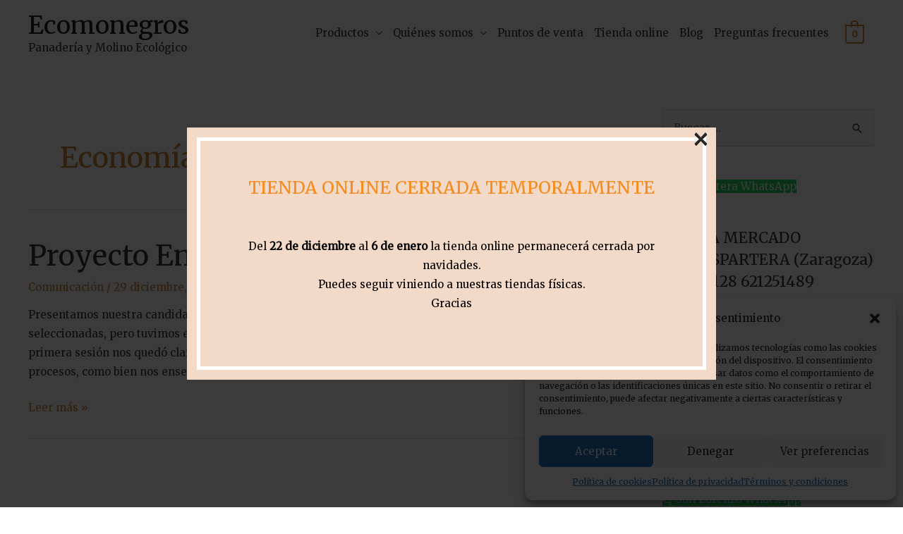

--- FILE ---
content_type: application/x-javascript
request_url: https://sis-t.redsys.es:25443/sis/NC/sandbox/redsysV3.js
body_size: 13245
content:
var REDSYS_DOMAIN = 'https://sis-t.redsys.es:25443';
var IFRAME_REDSYS = 'redsys-hosted-pay-button';

var result3DSMethod = '';
var id3DSMethod = '';

function getCardInput(id, style, textoPlaceholder, styleInput){
var div = document.getElementById(id);
if(textoPlaceholder === undefined){
	textoPlaceholder = '';
}
if(styleInput === undefined){
	styleInput = '';
}
var frame = document.createElement('iframe');
	frame.setAttribute('id', 'redsys-hosted-field-number');
	frame.setAttribute('name','redsys-hosted-field-number');
	frame.setAttribute('style','width: 100%; height: 100%;');
	frame.setAttribute('frameborder', '0');
	frame.setAttribute('type', 'number');
	frame.setAttribute('scrolling', 'no');
	frame.setAttribute('sandbox','allow-same-origin allow-scripts');
	frame.setAttribute('src', REDSYS_DOMAIN +'/sis/getInputNC?style='+toHex(style)+'&styleInput='+toHex(styleInput)+'&frame=cardNumber&version=V3&textoPlaceholder='+toHex(textoPlaceholder));
	div.appendChild(frame);
}

function getExpirationInput(id, style, textoPlaceholder){
var div = document.getElementById(id);
if(textoPlaceholder === undefined){
	textoPlaceholder = '';
}
var frame = document.createElement('iframe');
	frame.setAttribute('id', 'redsys-hosted-field-expiration');
	frame.setAttribute('name','redsys-hosted-field-expiration');
	frame.setAttribute('style','width: 100%; height: 100%;');
	frame.setAttribute('frameborder', '0');
	frame.setAttribute('src', REDSYS_DOMAIN +'/sis/getInputNC?style='+toHex(style)+'&frame=expiration&version=V3&textoPlaceholder='+toHex(textoPlaceholder));
	frame.setAttribute('type', 'tel');
	frame.setAttribute('scrolling', 'no');
	frame.setAttribute('sandbox','allow-same-origin allow-scripts');
	div.appendChild(frame);
}

function getExpirationYearInput(id, style, textoPlaceholder){
var div = document.getElementById(id);
if(textoPlaceholder === undefined){
	textoPlaceholder = '';
}
var frame = document.createElement('iframe');
	frame.setAttribute('id', 'redsys-hosted-field-expirationYear');
	frame.setAttribute('name','redsys-hosted-field-expirationYear');
	frame.setAttribute('style','width: 100%; height: 100%;');
	frame.setAttribute('frameborder', '0');
	frame.setAttribute('src', REDSYS_DOMAIN +'/sis/getInputNC?style='+toHex(style)+'&frame=expirationYear&version=V3&textoPlaceholder='+toHex(textoPlaceholder));
	frame.setAttribute('type', 'tel');
	frame.setAttribute('scrolling', 'no');
	frame.setAttribute('sandbox','allow-same-origin allow-scripts');
	div.appendChild(frame);
}

function getExpirationMonthInput(id, style, textoPlaceholder){
var div = document.getElementById(id);
if(textoPlaceholder === undefined){
	textoPlaceholder = '';
}
var frame = document.createElement('iframe');
	frame.setAttribute('id', 'redsys-hosted-field-expirationMonth');
	frame.setAttribute('name','redsys-hosted-field-expirationMonth');
	frame.setAttribute('style','width: 100%; height: 100%;');
	frame.setAttribute('frameborder', '0');
	frame.setAttribute('src', REDSYS_DOMAIN +'/sis/getInputNC?style='+toHex(style)+'&frame=expirationMonth&version=V3&textoPlaceholder='+toHex(textoPlaceholder));
	frame.setAttribute('type', 'tel');
	frame.setAttribute('scrolling', 'no');
	frame.setAttribute('sandbox','allow-same-origin allow-scripts');
	div.appendChild(frame);
}

function getCVVInput(id, style, textoPlaceholder){
var div = document.getElementById(id);
if(textoPlaceholder === undefined){
	textoPlaceholder = '';
}
var frame = document.createElement('iframe');
	frame.setAttribute('id', 'redsys-hosted-field-cvv');
	frame.setAttribute('name','redsys-hosted-field-cvv');
	frame.setAttribute('style','width: 100%; height: 100%;');
	frame.setAttribute('frameborder', '0');
	frame.setAttribute('type', 'number');
	frame.setAttribute('scrolling', 'no');
	frame.setAttribute('sandbox','allow-same-origin allow-scripts');
	frame.setAttribute('src',  REDSYS_DOMAIN +'/sis/getInputNC?style='+toHex(style)+'&frame=cvv&version=V3&textoPlaceholder='+toHex(textoPlaceholder));
	div.appendChild(frame);
}

function getPayButton(id, style, buttonValue, fuc, terminal, order){
var div = document.getElementById(id);
var frame = document.createElement('iframe');
	frame.setAttribute('id', IFRAME_REDSYS);
	frame.setAttribute('name',IFRAME_REDSYS);
	frame.setAttribute('style','width: 100%; height: 100%;');
	frame.setAttribute('frameborder', '0');
	frame.setAttribute('type', 'number');
	frame.setAttribute('scrolling', 'no');
	frame.setAttribute('onload', 'setMerchantDomain(500);');
	frame.setAttribute('sandbox','allow-same-origin allow-scripts allow-modals');
	frame.setAttribute('src', REDSYS_DOMAIN +'/sis/getInputNC?buttonValue='+toHex(buttonValue)+'&style='+toHex(style)+'&frame=button&fuc='+toHex(fuc)+'&terminal='+toHex(terminal)+'&order='+toHex(order)+'&version=V3');
	div.appendChild(frame);
}

function getInSiteForm(id, styleButton, styleBody, styleBox, styleBoxText, buttonValue, fuc, terminal, order, idioma){
	getInSiteForm(id, styleButton, styleBody, styleBox, styleBoxText, buttonValue, fuc, terminal, order, idioma, true);

}

function getInSiteForm(id, styleButton, styleBody, styleBox, styleBoxText, buttonValue, fuc, terminal, order){
	getInSiteForm(id, styleButton, styleBody, styleBox, styleBoxText, buttonValue, fuc, terminal, order, 'ES', true);

}

function getInSiteForm(id, styleButton, styleBody, styleBox, styleBoxText, buttonValue, fuc, terminal, order, idioma, mostrarLogo, estiloReducido, estiloInsiteForm, ocultarBoton){
	var div = document.getElementById(id);
	var idiomaInsite = idioma || 'ES';
	var mostrarLogoInsite = typeof mostrarLogo !== 'undefined' ? mostrarLogo : true;
	var estiloReducidoInsite = typeof estiloReducido !== 'undefined' ? estiloReducido : false;
	var estiloInsite = (estiloInsiteForm === 'inline' || estiloInsiteForm === 'twoRows') ? estiloInsiteForm : 'inline';
	var ocultarBoton = typeof ocultarBoton !== 'undefined' ? ocultarBoton : false;
	
	var frame = document.createElement('iframe');
		frame.setAttribute('id', IFRAME_REDSYS);
		frame.setAttribute('name',IFRAME_REDSYS);
		if(estiloReducidoInsite === true){
			frame.setAttribute('style','width: 100%; height: 100%; max-width: 500px');
		} else {
			frame.setAttribute('style','width: 100%; height: 100%;');
		}
		frame.setAttribute('frameborder', '0');
		frame.setAttribute('type', 'number');
		frame.setAttribute('scrolling', 'no');
		frame.setAttribute('onload', 'setMerchantDomain(500);');
		frame.setAttribute('sandbox','allow-same-origin allow-scripts allow-modals allow-popups');
		frame.setAttribute('src', REDSYS_DOMAIN +'/sis/getInputNC?buttonValue='+toHex(buttonValue)+'&styleButton='+toHex(styleButton)+'&styleBody='+toHex(styleBody)
				+'&styleBox='+toHex(styleBox)+'&styleBoxText='+toHex(styleBoxText)+'&frame=inSite&fuc='+toHex(fuc)+'&terminal='+toHex(terminal)+'&order='+toHex(order)
				+'&version=V3'+'&idioma='+ idiomaInsite+'&mostrarLogo='+ mostrarLogoInsite+'&estiloInsite='+ estiloInsite+'&ocultarBoton='+ ocultarBoton);
		div.appendChild(frame);
}

function getInSiteFormJSON(insiteJSON){
	var id = insiteJSON.id || '';
	var styleButton = insiteJSON.styleButton || '';
	var styleBody = insiteJSON.styleBody || '';
	var styleBox = insiteJSON.styleBox || '';
	var styleBoxText = insiteJSON.styleBoxText || '';
	var buttonValue = insiteJSON.buttonValue || 'Pagar';
	var fuc = insiteJSON.fuc || '';
	var terminal = insiteJSON.terminal || '';
	var order = insiteJSON.order || '';
	var idiomaInsite = insiteJSON.idioma || 'ES';
	var mostrarLogoInsite = (insiteJSON.mostrarLogo === true || insiteJSON.mostrarLogo === false) ? insiteJSON.mostrarLogo : true;
	var estiloInsite = (insiteJSON.estiloInsite === 'inline' || insiteJSON.estiloInsite === 'twoRows') ? insiteJSON.estiloInsite : 'inline';
	var estiloReducidoInsite = insiteJSON.estiloReducido || false;
	var ocultarBoton = typeof insiteJSON.ocultarBoton !== 'undefined' ? insiteJSON.ocultarBoton : false;
	
	var div = document.getElementById(id);
	
	var frame = document.createElement('iframe');
		frame.setAttribute('id', IFRAME_REDSYS);
		frame.setAttribute('name',IFRAME_REDSYS);
		if(estiloReducidoInsite === true){
			frame.setAttribute('style','width: 100%; height: 100%; max-width: 500px');
		} else {
			frame.setAttribute('style','width: 100%; height: 100%;');
		}
		frame.setAttribute('frameborder', '0');
		frame.setAttribute('type', 'number');
		frame.setAttribute('scrolling', 'no');
		frame.setAttribute('onload', 'setMerchantDomain(0);');
		frame.setAttribute('sandbox','allow-same-origin allow-scripts allow-modals allow-popups');
		frame.setAttribute('src', REDSYS_DOMAIN +'/sis/getInputNC?buttonValue='+toHex(buttonValue)+'&styleButton='+toHex(styleButton)+'&styleBody='+toHex(styleBody)
				+'&styleBox='+toHex(styleBox)+'&styleBoxText='+toHex(styleBoxText)+'&frame=inSite&fuc='+toHex(fuc)+'&terminal='+toHex(terminal)+'&order='+toHex(order)
				+'&version=V3'+'&idioma='+ idiomaInsite+'&mostrarLogo='+ mostrarLogoInsite+'&estiloInsite='+ estiloInsite+'&ocultarBoton='+ ocultarBoton);
		div.appendChild(frame);
}

function init3DS(id,emv3ds) {
	
		document.getElementById(id).innerHTML ="<div id='fadeFrame' style='position: absolute;top: 0;left: 0;width: 100%;height: 100%;background: #000;z-index:1001;opacity:.75;-moz-opacity: 0.75;filter: alpha(opacity=75);'><button style='position:absolute;left:50%;top:90%;opacity:initial;' onclick=document.getElementById('fadeFrame').remove();document.getElementById('lightFrame').remove();>Cerrar</button></div><div id='lightFrame' style='position: absolute;top: 25%;left: 25%;width: 50%;height: 50%;padding: 16px;background: #fff;color: #333;z-index:1002;overflow: auto;'></div>";
		var frame = document.createElement('iframe');
			frame.setAttribute('id', 'redsys-hosted-field-3ds');
			frame.setAttribute('name','redsys-hosted-field-3ds');
			frame.setAttribute('style','width: 100%; height: 100%;');
			frame.setAttribute('frameborder', '0');
			frame.setAttribute('scrolling', 'no');
			frame.setAttribute('sandbox','allow-same-origin allow-scripts allow-forms');
			frame.setAttribute('src',  REDSYS_DOMAIN +'/sis/getInputNC?emv3ds='+toHex(emv3ds)+'&frame=3ds&version=V3');
			document.getElementById('lightFrame').appendChild(frame);
	
}

function execute3DSMethod(id,threeDSMethodURL,threeDSServerTransID) {
	
	id3DSMethod = id;
	
	var frame = document.createElement('iframe');
		frame.setAttribute('id', 'redsys-hosted-field-3dsmethod');
		frame.setAttribute('name','redsys-hosted-field-3dsmethod');
		frame.setAttribute('style','width:0;height:0;border:0;border:none;display:none;');
		frame.setAttribute('src',  REDSYS_DOMAIN +'/sis/getInputNC?threeDSMethodURL='+threeDSMethodURL+'&threeDSServerTransID='+threeDSServerTransID+'&frame=3dsmethod&version=V3');
		document.getElementsByTagName("BODY")[0].appendChild(frame);
		setTimeout(function(){
			if (result3DSMethod == '') {
				result3DSMethod = 'N';
				document.getElementById(id3DSMethod).value = result3DSMethod;
			}
		},10000);

}

 function toHex(str) {
	var hex = '';
	for(var i=0;i<str.length;i++) {
		hex += ''+str.charCodeAt(i).toString(16);
	}
	return hex;
}
 
 function hex2a(hex) {
		var str = '';
		for (var i = 0; i < hex.length; i += 2) {
			var v = parseInt(hex.substr(i, 2), 16);
			if (v) str += String.fromCharCode(v);
		}
		return str;
 }

function storeIdOper(ev,id,err,funct) {
	if(ev.data.idOper && ev.origin ==  REDSYS_DOMAIN){
		document.getElementById(err).value = "";
		document.getElementById(id).value = ev.data.idOper;
	} else if(ev.data.error && ev.origin ==  REDSYS_DOMAIN){
		document.getElementById(id).value = "";
		document.getElementById(err).value = ev.data.error;
	} else if (ev.data == 'merchantValidation' && ev.origin == REDSYS_DOMAIN) {
		if (typeof funct === 'function' ) {
			if (funct()) {
				window.frames[IFRAME_REDSYS].postMessage({'validation': 'OK'}, REDSYS_DOMAIN);
			} else {
				window.frames[IFRAME_REDSYS].postMessage({'validation': 'KO'}, REDSYS_DOMAIN);
			}
		} else {
			window.frames[IFRAME_REDSYS].postMessage({'validation': 'OK'}, REDSYS_DOMAIN);
		}
	} else if (ev.data.result3DSMethod){
		result3DSMethod = ev.data.result3DSMethod;
		document.getElementById(id3DSMethod).value = result3DSMethod;
	}
}

function set3DSResult(ev,id) {
	if(ev.data.DS_MERCHANT_EMV3DS && ev.origin ==  REDSYS_DOMAIN){
		document.getElementById(id).value = JSON.stringify(ev.data.DS_MERCHANT_EMV3DS);
		close3DS();
	}
}

function close3DS() {
	document.getElementById('lightFrame').style.display = 'none';
	document.getElementById('fadeFrame').style.display = 'none';
}
	
//Deprecated
function loadRedsysForm() {}

function setMerchantDomain(time) {
	setTimeout(function(){
		if (window.frames[IFRAME_REDSYS]){
			window.frames[IFRAME_REDSYS].postMessage('domain', REDSYS_DOMAIN);
		}
	},time);
}

function payFromModule(){
	var iframe = document.getElementById("redsys-hosted-pay-button");
	window.frames[IFRAME_REDSYS].postMessage({
		payFromModule : true,
		validation : "OK"
	}, "*");
}